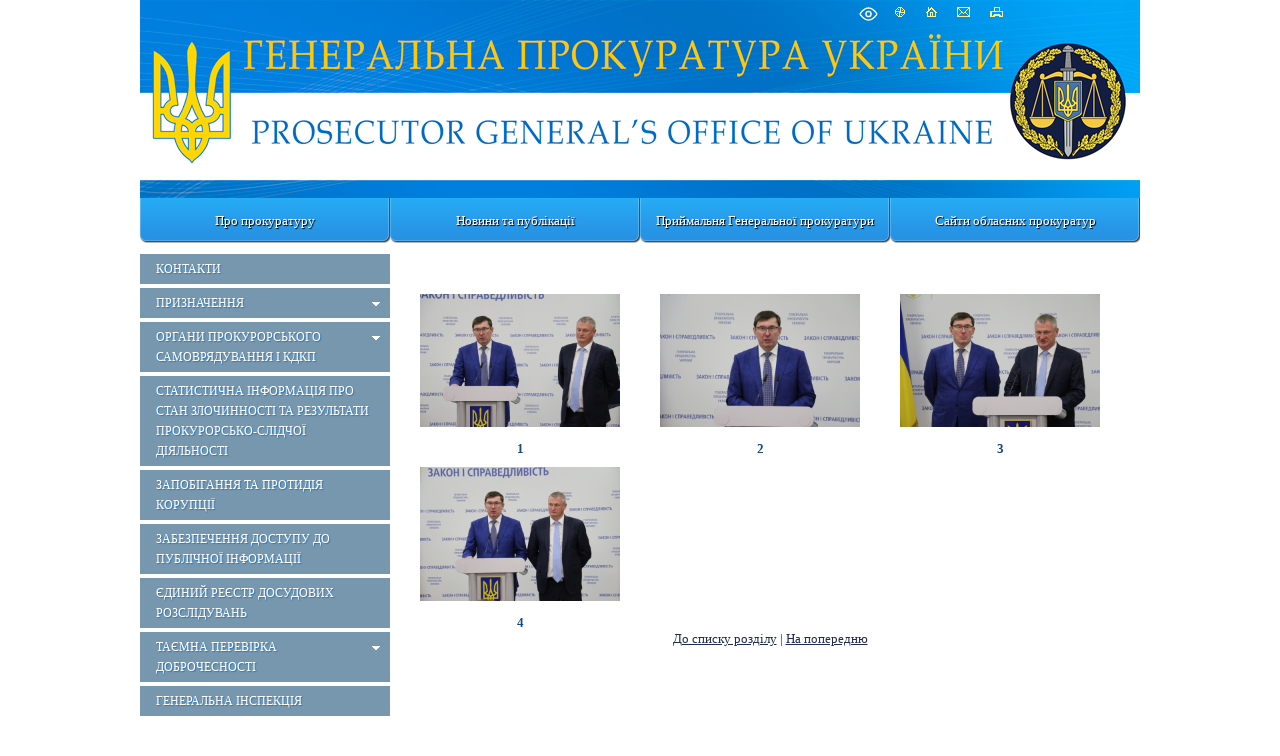

--- FILE ---
content_type: text/html; charset=utf-8
request_url: https://old.gp.gov.ua/ua/photo.html?_m=publications&_t=cat&id=117520
body_size: 7503
content:
<!DOCTYPE html>
<html lang="uk-UA">
<head>
<!-- THIS OTHER PAGES main3 -->
<meta http-equiv="Content-Type" content="text/html; charset=utf-8">
<meta name="viewport" content="width=device-width, initial-scale=1">
<meta property="og:title" content="Фотогалерея"/>
<meta property="og:image" content="/img/gpu_gerb_100x100px.jpg"/>
<meta property="og:site_name" content="Генеральна прокуратура України"/>
<meta property="og:description" content="Description."/>
<meta property="og:url" content="https://"/>
<meta name="twitter:image" content="/img/base_gpu_gerb_100x100px.png">
    <link rel="icon" type="image/png" sizes="16x16" href="/img/favicon-16x16.png">
    <link rel="icon" type="image/png" sizes="32x32" href="/img/favicon-32x32.png">
    <link rel="icon" type="image/png" sizes="96x96" href="/img/favicon-96x96.png">
    <link rel="icon" type="image/png" sizes="144x144" href="/img/favicon-144x144.png">
    <link rel="apple-touch-icon" href="/img/touch-icon-iphone.png">
    <link rel="apple-touch-icon" sizes="152x152" href="/img/touch-icon-ipad.png">
    <link rel="apple-touch-icon" sizes="180x180" href="/img/touch-icon-iphone-retina.png">
    <link rel="apple-touch-icon" sizes="167x167" href="/img/touch-icon-ipad-retina.png">
    <link rel="icon" type="image/png" sizes="192x192" href="/img/android-chrome-192x192.png">
    <link rel="icon" type="image/png" sizes="512x512" href="/img/android-chrome-512x512.png">
<title> - Фотогалерея - Генеральна прокуратура України</title>
<!--[if IE]>
<script type="text/javascript" src="/js/html5.js"></script>
<![endif]-->
<link rel="stylesheet" type="text/css" href="/middle/css/site_style2.css?07">
<LINK REL="StyleSheet" href="/middle/css/calendar.css" type="text/css">
<link href="/js/jquery_ui/css/redmond/jquery-ui-1.8.16.custom.css" rel="stylesheet" type="text/css" />
<link rel="stylesheet" href="/js/treeview/jquery.treeview.css" />
<link type="text/css" rel="stylesheet" href="/js/lightbox-form.css">
<script src="/js/jquery-1.7.min.js" type="text/javascript"></script>
<script src="/js/menu.js" type="text/javascript"></script>
<script type="text/javascript" src="/js/jquery_ui/jquery-ui-1.8.16.custom.min.js"></script>
<script type="text/javascript" src="/js/jquery_ui/jquery.ui.datepicker-ua.js"></script>
<script src="/js/treeview/jquery.treeview.js" type="text/javascript"></script>

<script src="/js/lightbox-form.js" type="text/javascript"></script>
<script type="text/javascript" language="JavaScript" src="/js/overlib.js"></script>
<script language="javascript" type="text/javascript" src="/js/calendar/browserSniffer.js"></script>
<script language="javascript" type="text/javascript" src="/js/calendar/dynCalendar_ua.js"></script>

</head>
<body data-link="/ua/photo.html?_m=publications&_t=cat&id=117520">
<!--спецблок-->
<div class="eyeHelpBlock">
<div class="eyeHelp-container">
<div class="eyeHelpBlock-inner">
<div class="contrast_change">
<span class="contrast-text">Контраст</span>
<span class="contrast-change-button">
<img src="https://gp.gov.ua/assets/img/svg/contrast.svg" alt="contrast">

</span>
</div>
<div class="font_change">
<span class="change_text">Шрифт</span>

<span class="plus">
<svg width="16" height="16" viewBox="0 0 16 16" fill="none" xmlns="http://www.w3.org/2000/svg">
<path d="M16 9.14286H9.14286V16H6.85714V9.14286H0V6.85714H6.85714V0H9.14286V6.85714H16V9.14286Z" fill="black"></path>
</svg>
</span>
<span class="minus">
<svg width="16" height="4" viewBox="0 0 16 4" fill="none" xmlns="http://www.w3.org/2000/svg">
<path d="M16 3.14286H0V0.857147H16V3.14286Z" fill="black"></path>
</svg>
</span>
<span class="removeAllHelp tooltip">
<span class="tooltiptext">Очистити</span>
<svg width="16" height="16" viewBox="0 0 16 16" fill="none" xmlns="http://www.w3.org/2000/svg">
<path d="M8 16C5.76667 16 3.875 15.225 2.325 13.675C0.775 12.125 0 10.2333 0 8C0 5.76667 0.775 3.875 2.325 2.325C3.875 0.775 5.76667 0 8 0C9.15 0 10.25 0.237666 11.3 0.713C12.35 1.18767 13.251.86667 14 2.75V0H16V7H9V5H13.2C12.6667 4.06667 11.9377 3.33333 11.013 2.8C10.0877 2.26667 9.08333 2 8 2C6.33333 2 4.91667 2.58333 3.75 3.75C2.58333 4.91667 2 6.33333 2 8C2 9.66667 2.58333 11.0833 3.75 12.25C4.91667 13.4167 6.33333 14 8 14C9.28333 14 10.4417 13.6333 11.475 12.9C12.5083 12.1667 13.2333 11.2 13.65 10H15.75C15.2833 11.7667 14.3333 13.2083 12.9 14.325C11.4667 15.4417 9.83333 16 8 16Z" fill="white"></path>
</svg>
</span>
</div>
<div class="hide_settings">
<span class="hide_settings-text">Сховати налаштування</span>
</div>

</div>
</div>
</div>


<!-- шапка сайту -->
	<header>
		<section  style="background-image: url('/middle/img/headers/old.jpg');" class="headblock main">

					<a href="/" title="Головна сторiнка" class="logo_zone"></a>
					<div class="lineIcon">
				<div class="iconLink">
								    <span class="eye-help">
				        <span class="eye-help_icon tooltip">
				            <span class="tooltiptext">Спеціальні можливості</span>
				            <svg xmlns="http://www.w3.org/2000/svg" width="21" height="22" viewBox="0 0 15 16" fill="none">
				            <path d="M13.2856 7.35125C13.5818 7.73875 13.5818 8.26188 13.2856 8.64875C12.3524 9.86688 10.1137 12.375 7.49995 12.375C4.8862 12.375 2.64745 9.86688 1.71432 8.64875C1.57019 8.46321 1.49194 8.23495 1.49194 8C1.49194 7.76505 1.57019 7.53679 1.71432 7.35125C2.64745 6.13312 4.8862 3.625 7.49995 3.625C10.1137 3.625 12.3524 6.13312 13.2856 7.35125V7.35125Z"
				            stroke="white" stroke-linecap="round" stroke-linejoin="round"></path>
				            <path d="M7.5 9.875C8.53553 9.875 9.375 9.03553 9.375 8C9.375 6.96447 8.53553 6.125 7.5 6.125C6.46447 6.125 5.625 6.96447 5.625 8C5.625 9.03553 6.46447 9.875 7.5 9.875Z"
				            stroke="white" stroke-linecap="round" stroke-linejoin="round"></path>
				            </svg>
				        </span>
				    </span>
								<a href="/ua/site_map.html" class="map tooltip">
				<span class="tooltiptext">Карта сайту</span>
				</a>
				<a href="/ua/" class="home tooltip">
				<span class="tooltiptext">Головна сторiнка</span>
				</a>
				<a href="/ua/order_appeal.html" class="mail tooltip">
								<span class="tooltiptext">e-mail</span>
								</a>
									<a href="/ua/photo.html?_m=publications&_t=cat&id=117520&s=print" class="print tooltip">
					<span class="tooltiptext">Друк</span>
					</a>
				</div>
			</div>
            		
				</section>
	</header>

<script>
 jQuery('.eye-help').click(function () {jQuery('.eyeHelpBlock').show();});
 jQuery('.hide_settings-text').click(function(){jQuery('.eyeHelpBlock').hide();});
 window.onload = function() {if (gC('fs')) sF(gF(),gZ());}
 gC('contrast')?jQuery('body').addClass('contrastColors'):jQuery('body').removeClass('contrastColors');
 jQuery('.contrast_change').click(function(){
  jQuery('body').toggleClass('contrastColors');
  jQuery('body').hasClass('contrastColors') ? document.cookie='contrast=true;path=/;secure':
   document.cookie='contrast=true;path=/;secure;max-age=-1';
 });
 function fC() {
  let fs = gF();
  let zm = gZ();
  let plus = jQuery(this).hasClass('plus');
  fs = plus ? fs + 3 : fs - 3;
  zm = plus ? zm + 5 : zm - 5;
  if (pC(fs)) {
   document.cookie='fs='+fs+';path=/;secure';
   document.cookie='zm='+zm+';path=/;secure';
   sF(fs,zm);
  }
  if (fs<=13){cF();}
 }
 jQuery('.removeAllHelp').click(function() {
  cF();
  jQuery('body').removeClass('contrastColors');
  document.cookie='contrast=;path=/;secure;max-age=-1';
 });
 function cF() {
  //jQuery('.columns3').find('p').removeAttr('style');
  jQuery('.columns3').find('p').each(function() {
   jQuery(this).css('font-size', '');
  });
  jQuery('.topMenu a').removeAttr('style');
  jQuery('.leftMenu a').removeAttr('style');
  jQuery('body').removeAttr('style');
  document.cookie='fs=;path=/;secure;max-age=-1';
  document.cookie='zm=;path=/;secure;max-age=-1';
 }
 function sF(fs,zm) {
  jQuery('.columns3').find('p').css('font-size',fs+'px');
  let s = fs - 13;
  fs = s < 12 ? s:11;
  jQuery('.topMenu a').css('font-size',13+fs+'px');
  jQuery('.leftMenu a').css('font-size',12+fs+'px');
  document.body.style.zoom = zm+'%';
 }
 function pC(fs){return (fs>=13&&fs<=23)}
 function gF(){return parseInt(gC('fs'),10)||13}
 function gZ(){return parseInt(gC('zm'),10)||100}
 jQuery('.font_change .plus').click(fC);
 jQuery('.font_change .minus').click(fC);
 function gC(name){
  const value = "; " + document.cookie;const parts = value.split("; " + name + "=");
  if (parts.length === 2) {return parts
  .pop().split(";").shift();}
 }
</script>

<!-- Верхнє меню -->
	<nav class="topMenu">

                                <div class="mButton" >
                <a href="#">Про прокуратуру</a>
                
                <div class="topSubMenu">
                    <div class="blockMenuLink">
                

                    

        
    
    
                                
                     
                <div class="delimeter">
                <ul> 
                        <li>
                <a href="task_funct_gpu.html" >Функції прокуратури</a>
            </li>
                            
        
    
    
                                
                                    </ul>
                </div>
                <div class="second_column">
                <ul>
                        <li>
                <a href="simgp.html" >Символіка Генеральної прокуратури України</a>
            </li>
            
                            </ul>
                </div>
                            
        
    
    
                </div>
            </div>
        

        </div>
    
                                    <div class="mButton" >
                <a href="#">Новини та публікації</a>
                
                <div class="topSubMenu">
                    <div class="blockMenuLink">
                

                    

        
    
    
                                
                     
                <div class="delimeter">
                <ul> 
                        <li>
                <a href="news.html" >Новини</a>
            </li>
                            
        
    
    
                                
                                <li>
                <a href="anons.html" >Анонси подій</a>
            </li>
                            
        
    
    
                                
                                    </ul>
                </div>
                <div class="second_column">
                <ul>
                        <li>
                <a href="https://www.gp.gov.ua/ua/archiv_portalu.html" >Архів новин</a>
            </li>
            
                            
        
    
    
                                
                                <li>
                <a href="news_for_sertification.html" >Новини про реформу</a>
            </li>
            
                            </ul>
                </div>
                            
        
    
    
                </div>
            </div>
        

        </div>
    
                                    <div class="mButton2" >
                <a href="#">Приймальня Генеральної прокуратури</a>
                
                <div class="topSubMenu">
                    <div class="blockMenuLink">
                

                    

        
    
    
                                
                     
                <div class="delimeter">
                <ul> 
                        <li>
                <a href="rules.html" >Правила прийому громадян</a>
            </li>
                            
        
    
    
                                
                                    </ul>
                </div>
                <div class="second_column">
                <ul>
                        <li>
                <a href="order_appeal.html" >Порядок звернення</a>
            </li>
            
                            </ul>
                </div>
                            
        
    
    
                </div>
            </div>
        

        </div>
    
                                    <div class="static_menu" >
                <a href="regions_www.html">Сайти обласних прокуратур</a>
                
                <div class="topSubMenuRight">
                    <div class="blockMenuLink">
                

                    

        
    
    
                </div>
            </div>
        

        </div>
    
    </nav>

	
<!-- Інформаційні блоки -->	
	<section class="centerBlock">
	
	

<!-- Лівий блок -->	
	<section class="leftBlock">	
		
<div class="bgMenu"></div>

<nav class="leftMenu">
	<!-- test- -->

		<ul class="level1">
		
<li>
	<a href="/ua/kontakt.html"  >
		<div>Контакти</div>
	</a>

	</li>


<li>
	<a href="#" onclick="return false"  >
		<b></b><div>Призначення</div>
	</a>

	
			<ul class="level1">
			
        </ul>
	
</li>


<li>
	<a href="#" onclick="return false"  >
		<b></b><div>Органи прокурорського самоврядування і КДКП</div>
	</a>

	
			<ul class="level2">
			
<li>
	<a href="/ua/vskonpp17.html" >
				<div>ВСЕУКРАЇНСЬКА КОНФЕРЕНЦІЯ ПРОКУРОРІВ</div>
	</a>

	</li>


<li>
	<a href="/ua/rpu17.html" >
				<div>РАДА ПРОКУРОРІВ УКРАЇНИ</div>
	</a>

	</li>


<li>
	<a href="/ua/kdkp17.html" >
				<div>КВАЛІФІКАЦІЙНО-ДИСЦИПЛІНАРНА КОМІСІЯ ПРОКУРОРІВ</div>
	</a>

	</li>


        </ul>
	
</li>


<li>
	<a href="/ua/statinfo.html"  >
		<div>Статистична інформація про стан злочинності та результати прокурорсько-слідчої діяльності</div>
	</a>

	</li>


<li>
	<a href="/ua/adminkor.html"  >
		<div>Запобігання та протидія корупції</div>
	</a>

	</li>


<li>
	<a href="/ua/dostup.html"  >
		<div>Забезпечення доступу до публічної інформації</div>
	</a>

	</li>


<li>
	<a href="/ua/erdr.html"  >
		<div>Єдиний реєстр досудових розслідувань</div>
	</a>

	</li>


<li>
	<a href="#" onclick="return false"  >
		<b></b><div>Таємна перевірка доброчесності</div>
	</a>

	
			<ul class="level2">
			
<li>
	<a href="/ua/nddek.html" >
				<div>Нормативно-правові акти</div>
	</a>

	</li>


<li>
	<a href="/ua/info_delay.html" >
				<div>Повідомлення про недоброчесність</div>
	</a>

	</li>


        </ul>
	
</li>


<li>
	<a href="/ua/geninsp.html"  >
		<div>Генеральна інспекція</div>
	</a>

	</li>


<li>
	<a href="/ua/personal_data_protection"  >
		<div>Захист персональних даних</div>
	</a>

	</li>


<li>
	<a href="/ua/otnmr.html"  >
		<div>Науково-методична рада</div>
	</a>

	</li>


<li>
	<a href="/ua/dvp.html"  >
		<div>Дисциплінарна відповідальність прокурорів</div>
	</a>

	</li>


<li>
	<a href="#" onclick="return false"  >
		<b></b><div>Інформація</div>
	</a>

	
			<ul class="level2">
			
<li>
	<a href="/ua/vlada.html" >
				<div>Інформація про діяльність прокуратури</div>
	</a>

	</li>


<li>
	<a href="/ua/reports.html" >
				<div>Бюджетна звітність</div>
	</a>

	</li>


<li>
	<a href="/ua/finzvt.html" >
				<div>Фінансова звітність</div>
	</a>

	</li>


<li>
	<a href="/ua/vnayt.html" >
				<div>Внутрішній аудит</div>
	</a>

	</li>


<li>
	<a href="/ua/ogol.ntml" >
				<div>Оголошення</div>
	</a>

	</li>


<li>
	<a href="/ua/plandergzakyp.html" >
				<div>Плани державних закупівель</div>
	</a>

	</li>


        </ul>
	
</li>


<li>
	<a href="#" onclick="return false"  >
		<b></b><div>Державна служба</div>
	</a>

	
			<ul class="level2">
			
<li>
	<a href="/ua/infkonds.html" >
				<div>Інформація для учасників конкурсу</div>
	</a>

	</li>


<li>
	<a href="/ua/dskon.html" >
				<div>Конкурс на зайняття посад державної служби</div>
	</a>

	</li>


<li>
	<a href="/ua/dsnb.html" >
				<div>Нормативна база</div>
	</a>

	</li>


<li>
	<a href="/ua/vvpos.html" >
				<div>Вакансії військової прокуратури об’єднаних сил</div>
	</a>

	</li>


<li>
	<a href="/ua/osdds.html" >
				<div>Оцінювання службової діяльності державних службовців</div>
	</a>

	</li>


        </ul>
	
</li>


<li>
	<a href="#" onclick="return false"  >
		<b></b><div>Нормативні акти та документи</div>
	</a>

	
			<ul class="level2">
			
<li>
	<a href="/ua/nkz.html" >
				<div>Конституція і закони України</div>
	</a>

	</li>


<li>
	<a href="/ua/nap.html" >
				<div>Акти Президента України</div>
	</a>

	</li>


<li>
	<a href="/ua/nakm.html" >
				<div>Акти Кабінету Міністрів України</div>
	</a>

	</li>


<li>
	<a href="/ua/nrks.html" >
				<div>Рішення Конституційного Суду України</div>
	</a>

	</li>


<li>
	<a href="/ua/1nordoc.ntml" >
				<div>Нормативні документи Генеральної прокуратури України</div>
	</a>

	</li>


        </ul>
	
</li>


<li>
	<a href="#" onclick="return false"  >
		<b></b><div>Відкриті конкурси</div>
	</a>

	
			<ul class="level2">
			
<li>
	<a href="/ua/vksap.html" >
				<div>Відкритий конкурс для заняття посад  у Спеціалізованій антикорупційній прокуратурі</div>
	</a>

	</li>


<li>
	<a href="/ua/arxvk.html" >
				<div>Архів</div>
	</a>

	</li>


        </ul>
	
</li>


<li>
	<a href="#" onclick="return false"  >
		<b></b><div>Міжнародна діяльність</div>
	</a>

	
			<ul class="level2">
			
<li>
	<a href="/ua/intergovernmental_agreements.html" >
		<b></b>		<div>Міжнародні договори України</div>
	</a>

	
			<ul class="level3">
			
<li>
	<a href="/ua/mijbogato.html" >
				<div>Міжнародні багатосторонні договори України</div>
	</a>

	</li>


<li>
	<a href="/ua/mijdvost.html" >
				<div>Міжнародні двосторонні договори України</div>
	</a>

	</li>


<li>
	<a href="/ua/department_agreements.html" >
				<div>Міжвідомчі договори</div>
	</a>

	</li>


<li>
	<a href="/ua/nla.html" >
				<div>Інші нормативно-правові акти</div>
	</a>

	</li>


        </ul>
	
</li>


<li>
	<a href="/ua/1inf.html" >
				<div>Інформаційно-довідкові матеріали</div>
	</a>

	</li>


<li>
	<a href="/ua/cooperation.html" >
				<div>Публікації про міжнародне співробітництво</div>
	</a>

	</li>


<li>
	<a href="/ua/cmo.html" >
				<div>Співробітництво з міжнародними організаціями та інституціями</div>
	</a>

	</li>


<li>
	<a href="/ua/zvitmu.html" >
				<div>Результати роботи у сфері міжнародного співробітництва</div>
	</a>

	</li>


        </ul>
	
</li>


<li>
	<a href="#" onclick="return false"  >
		<b></b><div>Видання прокуратури</div>
	</a>

	
			<ul class="level2">
			
<li>
	<a href="/ua/announcer.html" >
				<div>Вісник Прокуратури</div>
	</a>

	</li>


<li>
	<a href="/ua/katnp.html" >
				<div>Каталог наукових публікацій</div>
	</a>

	</li>


        </ul>
	
</li>


<li>
	<a href="/ua/1vprofkom.html"  >
		<div>Первинна профспілкова організація працівників Генеральної прокуратури України</div>
	</a>

	</li>


    </ul>

</nav>


<div class="clear"></div>
<!-- Блок трьох посилань -->
<section class="linkBlock" style="margin-top: 1em;">
<ul>

	<li class="searchLink"><a href="/ua/search.html">
                            <p>Пошук по сайту</p>
            	</a></li>

	<li class="autorization">
	<a href="javascript:void(0)" onClick="openbox('Авторизація на порталі', 1,'','')">
	<p>Авторизація на порталі</p>
	</a>
	</li>

	
</ul>
</section>

<div id="shadowing" onClick="closebox()"></div>
<div id="box"><span id="boxtitle"></span>
<table border=0 cellspacing=2 cellpadding=0 align="center" style="">
	<form action='/ua/' method='post'
		name='login_form' id="log_form"><input type="hidden" name="password"
		value="">

	<div id="errorfield" style="padding-top: 45px;text-align: center;"></div>

	</form>
	<form name="pass_form"
		onsubmit="LogIn(document.getElementById('log_form'),this);return false;">
	<tr>
		<td>Логин:</td>
		<td colspan="2"><input type="text" class="auth" size="20" name="login"
			id="login" value="" autocomplete="username"></td>
	</tr>
	<tr>
		<td>Пароль:</td>
		<td><input id="password" type="password" class="auth" size="20"
			name="password" value="" autocomplete="current-password"></td>
		<td><input onclick="sendinf();return false;" type="image"
			title="" alt=""
			src="/middle/img/button_1.gif"></td>
	</tr>
	<tr>
		<td colspan="2" align="right"><a
			href="/ua/users/registration.html">Реєстрація</a><br>

		<a href="/ua/users/remind_password.html">Забули пароль?</a>

		</td>
		<td></td>
	</tr>
	</form>
</table>
</div>

<script>

function sendinf(){
	var login = document.getElementById('login').value;
	var password = document.getElementById('password').value;
	var url = '/ua/?s=ajax&login='+login+'&_m=tron_auth&password='+password+'';
	if ( document.getElementById('login') == '' ) {
		document.getElementById('login').focus();
		window.alert('Не вказаний логін');
		return false;
	}
	if ( document.getElementById('password').value == '' ) {
		document.getElementById('password').focus();
		window.alert('Не вказаний пароль');
		return false;
	}

	jQuery.ajax({
		type: "POST",
		url: '/ua/index.html',
		data: 's=ajax&login='+login+'&_m=tron_auth&password='+password,
		success: function(msg) {
			msg=msg.split('//');
			
			var errorspan = document.getElementById('errorfield');
			errorspan.innerHTML = msg['1'];
			if (msg[0] == 0) {
				closebox();
				window.location.reload();
			}
		}
	});
}
</script>


<div class="clear"></div>
<!-- [Блок соціальних мереж] -->
<section class="socialBlock" style="margin-top: 1em;">
	<div class="socheader four"></div>
	<a class="fb" target="_blank" href="https://www.facebook.com/gp.gov.ua"></a>	<a class="tw" target="_blank" href="https://twitter.com/GP_Ukraine"></a>	<a class="yt" target="_blank" href="https://www.youtube.com/channel/UCd84qGJiBJCaHKenN0zKeWw"></a>	<a class="rss" href="/ua/news.html?rss=show"></a>			
	<div class="clear"></div>
</section><!-- Региональные прокуратуры -->

<section class="ukrRegion">
<a href="/ua/regions_www.html">
<div class="titleRegion">
<p>Сайти</p>
<p>обласних</p>
<p>прокуратур</p>
</div>
</a>
</section>
	<script language="javascript" type="text/javascript" src="/js/md5.js"></script>
	<script language=javascript>
	<!-- //
	function LogIn(form,form1){
	 if ( form.login.value == '' ) { form.login.focus(); window.alert('Не вказаний логін'); return false;}
	 if ( pass_form.password.value == '' ) { pass_form.password.focus(); window.alert(''); return false;}
	 //form.password.value = hex_md5(form1.password.value+'sfYLup');
	 form.password.value = form1.password.value;
	 form.submit();
	 return false;
	}
	 // -->
	</script>



<table border="0" cellpadding="0" cellspacing="0" width="100%" class="key">

	

	<tr>
		<td>&nbsp;</td>
	</tr>
</table>



<!--  TEST none -->
		
		
		
		<div class="clear"></div>

	</section>	
		
<!-- Об'єднання трьох колонок (Актуально, Анонси, права) -->		
		<section class="columns3" style="display: block;">
				
			
<!-- Об'єднання двох центральних колонок (Актуально, Анонси) -->			
			<section class="columns2" style="width: 100%; padding-top: 11px;">
           
		   
           
			



<section class="default">




<script src="/photocontent/lightbox/js/lightbox.min.js"></script>
<link href="/photocontent/lightbox/css/lightbox.css" rel="stylesheet" />

    
    <div style=" float: right;height: 100%;width: 100%;">
		<div style="float: left; margin: 10px 20px 0px;">
	<a  style="text-decoration: none;" data-lightbox="publication" data-title="1" href="/i_upload/IMG_111018-08-14-1534254840.JPG">
	<div align="middle"  style="max-width: 200px;">
 	 	<img  style='margin-top: px;height:px;width: 200px;  border: medium none;   position: relative;' alt="" src="/i_upload/IMG_111018-08-14-1534254840.JPG">
	</div>
		<div style=" text-align: center;margin-top: 10px;color: #18497B;width: 200px; font-weight: bold;">1</div>
	</a>
	</div>
			<div style="float: left; margin: 10px 20px 0px;">
	<a  style="text-decoration: none;" data-lightbox="publication" data-title="2" href="/i_upload/IMG_111318-08-14-1534254868.JPG">
	<div align="middle"  style="max-width: 200px;">
 	 	<img  style='margin-top: px;height:px;width: 200px;  border: medium none;   position: relative;' alt="" src="/i_upload/IMG_111318-08-14-1534254868.JPG">
	</div>
		<div style=" text-align: center;margin-top: 10px;color: #18497B;width: 200px; font-weight: bold;">2</div>
	</a>
	</div>
			<div style="float: left; margin: 10px 20px 0px;">
	<a  style="text-decoration: none;" data-lightbox="publication" data-title="3" href="/i_upload/IMG_112718-08-14-1534254893.JPG">
	<div align="middle"  style="max-width: 200px;">
 	 	<img  style='margin-top: px;height:px;width: 200px;  border: medium none;   position: relative;' alt="" src="/i_upload/IMG_112718-08-14-1534254893.JPG">
	</div>
		<div style=" text-align: center;margin-top: 10px;color: #18497B;width: 200px; font-weight: bold;">3</div>
	</a>
	</div>
			</div><div style=" float: right;height: 100%;width: 100%;">
			<div style="float: left; margin: 10px 20px 0px;">
	<a  style="text-decoration: none;" data-lightbox="publication" data-title="4" href="/i_upload/IMG_113918-08-14-1534254929.JPG">
	<div align="middle"  style="max-width: 200px;">
 	 	<img  style='margin-top: px;height:px;width: 200px;  border: medium none;   position: relative;' alt="" src="/i_upload/IMG_113918-08-14-1534254929.JPG">
	</div>
		<div style=" text-align: center;margin-top: 10px;color: #18497B;width: 200px; font-weight: bold;">4</div>
	</a>
	</div>
		</div>
    
	<div style="margin-top:30px; margin-botton:10px; text-align:center">
				<div style="margin-top:30px">
			<a href="/ua/photo.html?_m=publications&_t=cat&id=55363">До списку розділу</a>&nbsp;|&nbsp;<a href="javascript:history.back()">На попередню</a>
		</div>
		</div>

</section>








			</section>
		</section>
				</section>

	
	<div class="clear"></div>

<!-- Footer --><script>(function(){function c(){var b=a.contentDocument||a.contentWindow.document;if(b){var d=b.createElement('script');d.innerHTML="window.__CF$cv$params={r:'9c192e057f6b64c2',t:'MTc2OTAyMzM0MS4wMDAwMDA='};var a=document.createElement('script');a.nonce='';a.src='/cdn-cgi/challenge-platform/scripts/jsd/main.js';document.getElementsByTagName('head')[0].appendChild(a);";b.getElementsByTagName('head')[0].appendChild(d)}}if(document.body){var a=document.createElement('iframe');a.height=1;a.width=1;a.style.position='absolute';a.style.top=0;a.style.left=0;a.style.border='none';a.style.visibility='hidden';document.body.appendChild(a);if('loading'!==document.readyState)c();else if(window.addEventListener)document.addEventListener('DOMContentLoaded',c);else{var e=document.onreadystatechange||function(){};document.onreadystatechange=function(b){e(b);'loading'!==document.readyState&&(document.onreadystatechange=e,c())}}}})();</script></body>
</html>

--- FILE ---
content_type: application/javascript
request_url: https://old.gp.gov.ua/js/menu.js
body_size: 779
content:
var isSelectmenu = '';

jQuery(document).ready(function(){
/* Верхнее меню */

/* По кнопке Escape скрываем выпадающие меню */
	jQuery(window).keydown(function(event){ 
		if(event.keyCode == 27) hideSubMenu(); 
	});
	
/* Клик по меню */
	jQuery('.topMenu > div[class!="static_menu2"][class!="static_menu"]').click(function(){
		isSelectmenu = jQuery(this).attr('class').indexOf('select');
		hideSubMenu();
		jQuery(this).addClass('select').find('> div').css('display', 'block');
		if(isSelectmenu === -1) jQuery(this).addClass('select').find('> div').css('display', 'block');
		else jQuery(this).removeClass('select').find('> div').css('display', 'none');
	});
	
/* click по любой части экрана*/
	jQuery(window).click(function(e){
		jQuery(e.target).parent().find('.topMenu, .topSubMenu, .topSubMenuRight').html() == null ? hideSubMenu() : ''; 
		jQuery(e.target).parents().find('.level3, .level4').html() == null ? hideLeftSubMenu(this) : ''; 
	});
	
	

	
/* Левое меню */

	var href = location.href.substr(location.href.indexOf('/ua'));
	jQuery('.leftMenu a[href="'+href+'"]').parents('.level2').slideToggle("slow").parent().addClass('active');
	
	var isActiv = true;

	jQuery('.leftMenu ul li').click(function(){
		
		var isLevel1 = jQuery(this).parent().attr('class') == 'level1' ? true : false;

		var isActiveLi = jQuery(this).attr('class') == 'active' ? true : false;
		
		if(isLevel1 && isActiv) jQuery('.leftMenu ul li').removeClass().find('ul').slideUp("slow");
		
		if(isActiv && !isActiveLi) jQuery(this).addClass('active').find(' > ul').slideToggle('slow');
		
		isActiv = (isLevel1 && isActiv) ? true : false;
	});
	
/* Затемняем экран когда мышка на 3 или 4 уровне меню*/
	jQuery('.leftMenu .level3, .leftMenu .level4').hover(function(){
		hideSubMenu();
		jQuery('.bgMenu').css({'width': '100%','height':'100%; position: fixed;'}).animate({ opacity: 0.5 }, 300);
	},
	function(){
		jQuery('.bgMenu').animate({ opacity: 0 },300, function(){jQuery('.bgMenu').css({'width':'0px','height':'0px'})});
	});
	
/* Во 2 и 3 уровне меню показываем подменю */
	jQuery('.leftMenu .level2 > li, .leftMenu .level3 > li').hover(function(){
			jQuery(this).find('> ul').addClass('active');
	},function(){
			hideLeftSubMenu(this);
	});
	
	function hideLeftSubMenu(obj){ jQuery(obj).parent().find('> li > ul').removeClass('active'); }
	
});

/* Скрываем верхнее суб меню */
function hideSubMenu()
{
	jQuery('.topMenu > div').removeClass('select').find('> div').css('display', 'none');
}